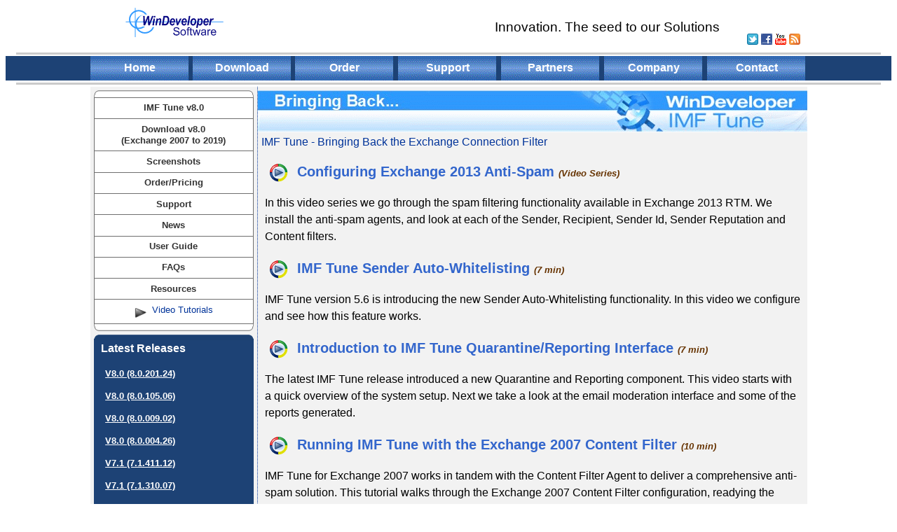

--- FILE ---
content_type: text/html; charset=UTF-8
request_url: https://windeveloper.com/imftune/tutor/default.htm
body_size: 3605
content:
<!DOCTYPE HTML PUBLIC "-//W3C//DTD HTML 4.01 Transitional//EN">
<html>
<head>
<title>WinDeveloper IMF Tune - Video Tutorials</title>
<link rel="stylesheet" type="text/css" href="/css/common.css">
<link rel="stylesheet" type="text/css" href="/css/roundbox.css">
<link rel="stylesheet" type="text/css" href="/css/video.css">
<link rel="alternate" type="application/rss+xml" title="WinDeveloper Updates" href="/news/rss.xml" />
<meta name="description" content="Learning about Microsoft Exchange and IMF Tune one video at a time.">
<meta http-equiv="Content-Type" content="text/html; charset=windows-1252">
<meta http-equiv="Content-Language" content="en-us">
</head>
<body>
	



<center>

<div class="logoArea">
  <div class="logoImg"><a href="/"><img src="/images/windevlogo.gif" alt="WinDeveloper Software" /></a></div>
  <div class="logoTxt"> Innovation. The seed to our Solutions</div>
  <div class="logoRSS">
    <a href="http://www.twitter.com/windeveloperltd" target="_blank" ><img src="/images/twitter.png" alt="Follow us on Twitter" /></a>
    <a href="http://www.facebook.com/windeveloper" target="_blank" ><img src="/images/facebook.gif" alt="WinDeveloper on Facebook" /></a>
    <a href="https://www.youtube.com/windeveloper" target="_blank" ><img src="/images/youtube.gif" alt="WinDeveloper YouTube Channel" /></a>
    <a href="/news/rss.xml"><img src="/images/rss.gif" alt="WinDeveloper Updates" /></a>
  </div>
</div>


<div class="grayBar"><img src="/images/graybar.gif" alt="" width="98%" height="3pt" /></div>
<div class="titleMenu"><table width="1023px" cellpadding="0" cellspacing="0" border="0" summary="title menu"><tr><td class="titleBtnOff" style="width:140;"><a href="/default.htm?prod=3">Home</a></td><td class="titleMenu" style="width:5;"></td><td class="titleBtnOff" style="width:140;"><a href="/common/download.htm?prod=0&type=1007">Download</a></td><td class="titleMenu" style="width:5;"></td><td class="titleBtnOff" style="width:140;"><a href="/purchase.htm">Order</a></td><td class="titleMenu" style="width:5;"></td><td class="titleBtnOff" style="width:140;"><a href="/support.htm">Support</a></td><td class="titleMenu" style="width:5;"></td><td class="titleBtnOff" style="width:140;"><a href="/partners.htm">Partners</a></td><td class="titleMenu" style="width:5;"></td><td class="titleBtnOff" style="width:140;"><a href="/aboutus.htm">Company</a></td><td class="titleMenu" style="width:5;"></td><td class="titleBtnOff" style="width:140;"><a href="/contact.htm">Contact</a></td></tr></table></div><div class="grayBar"><img src="/images/graybar.gif" alt="" width="98%" height="3pt" /></div>
<table width="1023px" cellpadding="0" cellspacing="0" border="0" summary="">
<tr>
<td class="sideArea" valign="top" style="width:240px">
	<div style="margin:0px 5px;"><div class="menuBoxTL"></div><div class="menuBoxTR"></div><div class="menuBoxBdy"><p><a href="/imftune/default.htm">IMF Tune v8.0</a></p><p><a href="/common/download.htm?prod=3&type=1007">Download v8.0<br/>(Exchange 2007 to 2019)</a></p><p><a href="/imftune/imftune_shots.htm">Screenshots</a></p><p><a href="/imftune/imftune_register.htm">Order/Pricing</a></p><p><a href="/imftune/support.htm">Support</a></p><p><a href="/common/newspage.htm?prod=3&type=1011">News</a></p><p><a href="/imftune/imftune_guide.htm">User Guide</a></p><p><a href="/imftune/imftune_faq.htm">FAQs</a></p><p><a href="/imftune/imftune_res.htm">Resources</a></p><p class="menuBoxLast"><img alt="Video Tutorials" src="/images/video_play.gif" align="middle" />&nbsp;&nbsp;Video Tutorials</p></div><div class="menuBoxBL"></div><div class="menuBoxBR"></div></div>	        <div style="margin:5px 5px 0px 5px">
            <div class="darkBoxTL"></div>
            <div class="darkBoxTR"></div>
            <div class="darkBoxSmallBdy"  style="height:334px">
                <h1>Latest Releases</h1>
                <div style="height:216px;">
                    <p><a href='/imftune/news/2021/0209/imftune_8020124.htm'>V8.0 (8.0.201.24)</a></p>
                    <p><a href='/imftune/news/2020/0519/imftune_build_8010506.htm'>V8.0 (8.0.105.06)</a></p>
                    <p><a href='/imftune/news/2019/0904/imftune_build8000902.htm'>V8.0 (8.0.009.02)</a></p>
                    <p><a href='/imftune/news/2019/0430/imftunev8_released.htm'>V8.0 (8.0.004.26)</a></p>
                    <p><a href='/imftune/news/2017/1121/imftune7141112.htm'>V7.1 (7.1.411.12)</a></p>
                    <p><a href='/imftune/news/2016/1013/imftune7131007.htm'>V7.1 (7.1.310.07)</a></p>
                    <p><a href='/imftune/news/2015/0422/imftune7120420.htm'>V7.1 (7.1.204.20)</a></p>
                    <p><a href='/imftune/news/2015/0113/imftune71.htm'>V7.1 (7.1.112.23)</a></p>
                    <p><a href='/imftune/news/2014/1014/imftunev70_whats_new.htm'>V7.0 (7.0.110.01)</a></p>
<!--                <p><a href='/imftune/news/2013/0904/imftunev6110831.htm'>V6.1 (6.1.108.31)</a></p> -->
<!--                <p><a href='/imftune/news/2013/0409/imftunev6110311.htm'>V6.1 (6.1.103.11)</a></p> -->
<!--                <p><a href='/imftune/news/2013/0129/imftunev61_released.htm'>V6.1 (6.1.101.23)</a></p> -->
<!--                <p><a href='/imftune/news/2012/0717/whatsnewinv6.htm'>V6.0 (6.0.007.10)</a></p> -->
<!--                <p><a href='/imftune/news/2012/0502/imftune_build5620418.htm'>V5.6 (5.6.204.18)</a></p> -->
<!--                <p><a href='/imftune/news/2011/0111/newinv56.htm'>V5.6 (5.6.012.27)</a></p> -->
<!--                <p><a href='/imftune/news/2010/0831/whatsnew55.htm'>V5.5 (5.5.007.16)</a></p> -->
<!--                <p><a href='/imftune/news/2009/1201/whatsnewinv5.htm'>V5.0 (5.0.101.08)</a></p> -->
<!--                <p><a href='/imftune/news/2009/1022/4210926.htm'>V4.2 (4.2.109.26)</a></p> -->
<!--                <p><a href='/imftune/news/2009/0224/4210208.htm'>V4.2 (4.2.102.08)</a></p> -->
<!--                <p><a href='/imftune/news/2008/1122/newimftunev42.htm'>V4.2 (4.2.011.18)</a></p> -->
<!--                <p><a href='/imftune/news/2008/0814/newimftunev41.htm'>V4.1 (4.1.008.06)</a></p> -->
<!--                <p><a href='/imftune/news/2008/0528/newimftunev40.htm'>V4.0 (4.0.005.23)</a></p> -->
                </div>
<!--            <p class="nobottomgap">&nbsp;</p> -->
            </div>
            <div class="darkBoxBL"></div>
            <div class="darkBoxBR"></div>
        </div>
</td>
<td class="contentArea" valign="top">
	

<div style="margin: 0;"><a href="/imftune/news/2014/1014/imftunev70_whats_new.htm"><img src="/imftune/images/imftune_announce.gif" alt="IMF Tune - Bringing Back the Exchange Connection Filter" /></a></div>
<div class="headingDesc" style="margin:5px;">IMF Tune - Bringing Back the Exchange Connection Filter</div>

	<div class="contentSimple">

	<h3><a href="vid9_ex13_antispam.htm"><img class="videoImg" src="/images/wmv.gif" alt="video" /> Configuring Exchange 2013 Anti-Spam</a> <span class="videoTime">(Video Series)</span></h3>
	<p>In this video series we go through the spam filtering functionality available in Exchange 2013 RTM. We install the anti-spam agents, and look at each of the Sender, Recipient, Sender Id, Sender Reputation and Content filters.</p>

	<h3><a href="vid8_awl.htm"><img class="videoImg" src="/images/wmv.gif" alt="video" /> IMF Tune Sender Auto-Whitelisting</a> <span class="videoTime">(7 min)</span></h3>
	<p>IMF Tune version 5.6 is introducing the new Sender Auto-Whitelisting functionality. In this video we configure and see how this feature works.</p>
	
	<h3><a href="vid4_imftquar.htm"><img class="videoImg" src="/images/wmv.gif" alt="video" /> Introduction to IMF Tune Quarantine/Reporting Interface</a>  <span class="videoTime">(7 min)</span></h3>
	<p>The latest IMF Tune release introduced a new Quarantine and Reporting component. This video starts with a quick overview of the system setup. Next we take a look at the email moderation interface and some of the reports generated.</p>
	
	<h3><a href="vid3_imftex07.htm"><img class="videoImg" src="/images/wmv.gif" alt="video" /> Running IMF Tune with the Exchange 2007 Content Filter</a> <span class="videoTime">(10 min)</span></h3>
	<p>IMF Tune for Exchange 2007 works in tandem with the Content Filter Agent to deliver a comprehensive anti-spam solution. This tutorial walks through the Exchange 2007 Content Filter configuration, readying the system to deploy IMF Tune.</p>
	
	<h3><a href="vid5_imftune_intro.htm"><img class="videoImg" src="/images/wmv.gif" alt="video" /> Introduction to IMF Tune</a> <span class="videoTime">(13 min)</span></h3>
	<p>IMF Tune arms you with the best spam blocking functionality. At the same time, quarantine and reporting ensure you stay in control. This video tutorial introduces the salient IMF Tune functionality, allowing you to take full advantage of the product in no time.</p>

	<h3><a href="vid6_integration.htm"><img class="videoImg" src="/images/wmv.gif" alt="video" /> Integrating Foreign Spam Filters into Exchange</a> <span class="videoTime">(10 min)</span></h3>
	<p>IMF Tune enables any anti-spam filter to integrate into Exchange 2003, 2007 and 2010. Filters running on any platform, on firewall appliances, and even at external service providers, suddenly become an integral part of Exchange.</p>

	<h3><a href="vid7_sql_firewall.htm"><img class="videoImg" src="/images/wmv.gif" alt="video" /> Running SQL behind a Firewall - IMF Tune Quarantine</a> <span class="videoTime">(15 min)</span></h3>
	<p>The IMF Tune Quarantine and Reporting system relies on a Microsoft SQL server database backend. Today we demonstrate the basic SQL server setup when running behind a firewall. We configure the database server and open the necessary ports for IMF Tune to work.</p>
	
	<h3><a href="vid0_advrules.htm"><img class="videoImg" src="/images/wmv.gif" alt="video" /> IMF Tune - Configuring Advanced SCL Rules</a> <span class="videoTime">(5 min)</span></h3>
	<p>Advanced SCL Rules are composed of a set of conditions and exceptions to be satisfied in order for an Action to be applied. This Video tutorial shows how to configure the Rules functionality to construct very selective filters based on which we can identify spam and legitimate emails.</p>

	<!--
	<h3><a href="vid2_quarantine.htm"><img class="videoImg" src="/images/wmv.gif" alt="video" /> IMF Tune v4 Reviewing and Resubmitting Archived Emails</a> <span class="videoTime">(15 min)</span></h3>
  <p>IMF Tune v4 email archiving provides the opportunity to resubmit filtered emails for delivery. This tutorial shows how to configure IMF Tune Archive Management and how to employ freely available archive viewers for this purpose.</p>	
	-->
	
 	<p>&nbsp;</p>
	</div>

	</td>
</tr>
</table>

<div class="grayBar"><img src="/images/graybar.gif" alt="" width="98%" height="3pt" /></div>
<div class="footerArea">
  <span style="margin: 0px 20px;" > <a href="/privacy_policy.htm">Privacy Policy</a> </span> 
  <span style="margin: 0px 20px;" > <a href="/partners.htm">Partners</a> </span> 
  <span style="margin: 0px 20px;" > <a href="/aboutus.htm">About Us</a> </span> 
  <span style="margin: 0px 20px;" > <a href="/contact.htm">Contact</a> </span> 
	<br /><br />
  Copyright &copy; 2004 - 2026 WinDeveloper Software Ltd. All rights reserved.</div>
</center>
</body>
</html>


--- FILE ---
content_type: text/css
request_url: https://windeveloper.com/css/common.css
body_size: 3609
content:

.logoArea {
	text-align:left;
	width: 1024px;
	margin: 4pt 0pt 4pt 0pt;
}

.logoImg 
{
	width: 1024px;
	height:60px;
	margin: 0px;
	padding-left: 50px;
}

.logoTxt {
	width: 899px;
	height: 40px;
	text-align: right;
	margin-top: -40px;
	color: Black;
	font-size: 14pt;
	font-family: Arial, Helvetica, sans-serif;
	font-weight: normal; 
}

.logoRSS {
	width: 1014px;
	height: 20px;
	text-align: right;
	margin-top: -20px;
}

.grayBar {
	padding: 1pt;
	margin: 1pt;
}

.titleMenu {
	padding: 0pt;
	margin: 0pt;
	background-image: url(/images/darkblue.gif);
	background-repeat:repeat;
}

.titleBtnOff {
	height: 35px;
	padding: 0pt;
	margin: 0px;
	background-image: url(/images/btn_off.gif);
	background-repeat: no-repeat;
	text-align:center;
	color: White;
	font-size: 12pt;
	font-family: Arial, Helvetica, sans-serif;
	font-weight: bold;
}

.titleBtnOff a {
color: White;
font-weight: bold;
text-decoration: none;
}

.titleBtnOn {
	height: 35px;
	padding: 0pt;
	margin: 0px;
	background-image: url(/images/btn_on.gif);
	background-repeat: no-repeat;
	text-align:center;
	color: #111111;
	font-size: 12pt;
	font-family: Arial, Helvetica, sans-serif;
	font-weight: bold;
}

.contentArea {
	text-align:left;
	margin: 0;
	padding: 5px 0px;
	color: #000000;
	background-image: url(/images/lightgray.gif);
	background-repeat: repeat;
	font-size: 12pt;
	font-family: Arial, Helvetica, sans-serif;
}

.contentSimple {
	text-align:left;
	margin:0px 10px;
	color: #000000;
	line-height:1.3em;
}

.contentSimple H1 {
	color: #000000;
	font-size: 18pt;
	font-family: Arial, Helvetica, sans-serif;
	font-weight: bold; 
	margin-left: 0px;
	margin-top: 1em;
	margin-bottom: .6em; 
	line-height:1.1em;
 }

.contentSimple H2 {
	color: #000000;
	font-size: 16pt;
	font-family: Arial, Helvetica, sans-serif;
	font-weight: bold; 
	margin-left: 0px;
	margin-top: 1em;
	margin-bottom: .6em; 
	line-height:1.1em;
 }

.contentSimple H3 {
	color: #000000;
	font-size: 15pt;
	font-family: Arial, Helvetica, sans-serif;
	font-weight: bold; 
	margin-left: 0px;
	margin-top: 1em;
	margin-bottom: .6em; 
 	line-height:1.1em;
}

.contentSimple H4, H5, H6 {
	color: #000000;
	font-size: 14pt;
	font-family: Arial, Helvetica, sans-serif;
	font-weight: bold; 
	margin-left: 0px;
	margin-top: 1em;
	margin-bottom: .6em; 
	line-height:1.2em;
}

.contentSimple pre {
	color: #000000;
	font-size: 10pt;
	font-family: Arial, Helvetica, sans-serif;
}

.contentSimple a:link, .contentSimple a:active, .contentSimple a:visited {
	color: #3366CC;
	text-decoration: none;
}

.contentSimple a:hover {
	color: #3366CC;
	text-decoration: underline;
}

.contentSimple p, .contentSimple td {
	font-size: 12pt;
	font-family: Arial, Helvetica, sans-serif;
	font-weight: normal;
	line-height:1.5em;
}

.smalltext {
	font-size: 10pt;
	font-family: Arial, Helvetica, sans-serif;
	font-weight: normal;
	margin: 0px;
	border: 0px;
	line-height:1.3em;
}

.sideArea {
	text-align:left;
	margin: 0;
	padding: 5px 0px;
	color: #003399;
	background-image: url(/images/lightgray.gif);
	background-repeat: repeat;
	border-right: 1px dotted #003399;
	font-size: 12pt;
	font-family: Arial, Helvetica, sans-serif;
}

.footerArea {
	padding: 4pt;
	color: Black;
	margin: 0;
	font-size: 12pt;
	font-family: Arial, Helvetica, sans-serif;
}

IMG {
	border: 0px;
}
   
.headingDesc {
	font-size: 12pt; 
	color: #003399; 
	margin: 0px;
	font-family: Arial, Helvetica, sans-serif;
}

--- FILE ---
content_type: text/css
request_url: https://windeveloper.com/css/roundbox.css
body_size: 8106
content:

.appBoxTL {
background-image: url(/images/box_apparea1.gif);
height: 80px; /* vertical: show first half of the image with the top-corners in it */
font-size: 2px; /* correct height for IE */
}

.appBoxDevideTL {
margin-right: 74px; /* clip right corner */
background-image: url(/images/box_apparea_dividerv2.gif);
height: 23px; /* vertical: show first half of the image with the top-corners in it */
font-size: 2px; /* correct height for IE */
}

.appBoxDevideTR {
margin-top: -23px; /* to level of darkBoxTL corner */
margin-left: 8px;  /* clip left corner */
background-image: url(/images/box_apparea_dividerv2.gif); 
background-position: 100% 0; /* show bg-image starting at the right */
height: 23px; 
font-size: 2px;
}

.appBoxOffArea {
	padding: 0px;
	margin: 0px;
	background-image: url(/images/box_apparea_back_offv2.gif);
	background-repeat:repeat-y;
}

.appBoxOnArea {
	padding: 0px;
	margin: 0px;
	background-image: url(/images/box_apparea_back_onv2.gif);
	background-repeat:repeat-y;
}

.appBoxTxtArea {
	padding: 0px;
	margin: 0px;
	color: #003399;
	font-size: 16pt;
	font-family: Arial, Helvetica, sans-serif;
	line-height: 1.4em;
	background-image: url(/images/box_apparea_textv2.gif);
	background-repeat:repeat-y;
}

.appBoxMoreArea {
	padding: 0px;
	margin: 0px;
	background-image: url(/images/box_apparea_morev2.gif);
	background-repeat:repeat-y;
	color: #003399;
	font-size: 12pt;
	font-family: Arial, Helvetica, sans-serif;
}

.darkBoxTL {
margin-right: 8px; /* clip right corner */
background-image: url(/images/box_darkthin.gif);
height: 8px; /* vertical: show first half of the image with the top-corners in it */
font-size: 2px; /* correct height for IE */
}

.darkBoxTR {
margin-top: -8px; /* to level of darkBoxTL corner */
margin-left: 8px; /* clip left corner */
background-image: url(/images/box_darkthin.gif); 
background-position: 100% 0; /* show bg-image starting at the right */
height: 8px; 
font-size: 2px;
}

.darkBoxBL {
margin-right: 8px; /* clip right corner */
background-image: url(/images/box_darkthin.gif);
background-position: 0 -8px; /* show under half of the image */
height: 8px;
font-size: 2px;
}

.darkBoxBR {
margin-top: -8px; /* to level of darkBoxBL corner */
margin-left: 8px; /* clip left corner */
background-image: url(/images/box_darkthin.gif); 
background-position: 100% -8px; /* under half, right side */
height: 8px; 
font-size: 2px; 
}

.darkBox2TL {
margin-right: 15px; /* clip right corner */
background-image: url(/images/box_dark.gif);
height: 15px; /* vertical: show first half of the image with the top-corners in it */
font-size: 2px; /* correct height for IE */
}

.darkBox2TR {
margin-top: -15px; /* to level of darkBox2TL corner */
margin-left: 15px; /* clip left corner */
background-image: url(/images/box_dark.gif); 
background-position: 100% 0; /* show bg-image starting at the right */
height: 15px; 
font-size: 2px;
}

.darkBox2BL {
margin-right: 15px; /* clip right corner */
background-image: url(/images/box_dark.gif);
background-position: 0 -15px; /* show under half of the image */
height: 15px;
font-size: 2px;
}

.darkBox2BR {
margin-top: -15px; /* to level of darkBox2BL corner */
margin-left: 15px; /* clip left corner */
background-image: url(/images/box_dark.gif); 
background-position: 100% -15px; /* under half, right side */
height: 15px; 
font-size: 2px; 
}

.darkBoxBdy, .darkBoxBdy p {
background-image: url(/images/darkblue.gif);
background-repeat: repeat;
color: White;
padding-left: 10px;
padding-right: 10px;
font-size: 12pt;
font-family: Arial, Helvetica, sans-serif;
font-weight: bold;
line-height: 1.5em;
}

.darkBoxCondBdy {
background-image: url(/images/darkblue.gif);
background-repeat: repeat;
padding-left: 10px;
padding-right: 10px;
}

.darkBoxCondBdy p, .darkBoxCondBdy h1 {
padding-left: 10px;
color: White;
font-size: 10pt;
font-family: Arial, Helvetica, sans-serif;
font-weight: bold;
line-height: 1.2em;
}

.darkBoxCondBdy h1 {
padding-left: 0px;
margin: 0px;
font-size: 12pt;
}

.darkBoxBdy a:link, .darkBoxBdy a:active, .darkBoxBdy a:visited,.darkBoxBdy a:hover, 
.darkBoxCondBdy a:link, .darkBoxCondBdy a:active, .darkBoxCondBdy a:visited, .darkBoxCondBdy a:hover {
color: White;
text-decoration: underline;
}

.darkBoxImg {
float:right; 
margin-right:-5px;	
}

.darkBoxSmallBdy {
background-image: url(/images/darkblue.gif);
background-repeat: repeat;
color: White;
padding-left: 10px;
padding-right: 10px;
font-size: 10pt;
font-family: Arial, Helvetica, sans-serif;
}

.darkBoxSmallBdy h1 
{
font-size: 12pt;
font-weight: bold;
line-height: 1.5em;
margin: 0 0 1em 0;
}	

.darkBoxSmallBdy a {
color: White;
font-weight: bold;
}

.darkBoxSmallBdy p
{
line-height: 1.2em;
padding: 0px;
margin: 0 0.5em 1.2em 0.5em;
}

.lightBoxTL {
margin-right: 15px; /* clip right corner */
background-image: url(/images/box_light.gif);
height: 15px; /* vertical: show first half of the image with the top-corners in it */
font-size: 2px; /* correct height for IE */
}

.lightBoxTR {
margin-top: -15px; /* to level of lightBoxTL corner */
margin-left: 15px; /* clip left corner */
background-image: url(/images/box_light.gif); 
background-position: 100% 0; /* show bg-image starting at the right */
height: 15px; 
font-size: 2px;
}

.lightBoxBL {
margin-right: 15px; /* clip right corner */
background-image: url(/images/box_light.gif);
background-position: 0 -15px; /* show under half of the image */
height: 15px;
font-size: 2px;
}

.lightBoxBR {
margin-top: -15px; /* to level of lightBoxBL corner */
margin-left: 15px; /* clip left corner */
background-image: url(/images/box_light.gif); 
background-position: 100% -15px; /* under half, right side */
height: 15px; 
font-size: 2px; 
}

.lightBoxBdy {
border-left: 1px solid #6F6F6F;
border-right: 1px solid #6F6F6F;
background: #ffffff;
color: #003399;
padding-left: 10px;
padding-right: 10px;
font-size: 10pt;
font-family: Arial, Helvetica, sans-serif;
}

.lightBoxBdy h1 
{
font-size: 12pt;
font-weight: bold;
line-height: 1.5em;
margin: 0 0 1em 0;
}	

.lightBoxBdy a {
color: #333333;
font-weight: bold;
}

.lightBoxBdy p
{
line-height: 1.2em;
padding: 0px;
margin: 0 0.5em 1.2em 0.5em;
}

.menuBoxTL {
margin-right: 10px; /* clip right corner */
background-image: url(/images/box_menu.gif);
height: 10px; /* vertical: show first half of the image with the top-corners in it */
font-size: 2px; /* correct height for IE */
}

.menuBoxTR {
margin-top: -10px; /* to level of menuBoxTL corner */
margin-left: 10px; /* clip left corner */
background-image: url(/images/box_menu.gif); 
background-position: 100% 0; /* show bg-image starting at the right */
height: 10px; 
font-size: 2px;
}

.menuBoxBL {
margin-right: 10px; /* clip right corner */
background-image: url(/images/box_menu.gif);
background-position: 0 -10px; /* show under half of the image */
height: 10px;
font-size: 2px;
}

.menuBoxBR {
margin-top: -10px; /* to level of menuBoxBL corner */
margin-left: 10px; /* clip left corner */
background-image: url(/images/box_menu.gif); 
background-position: 100% -10px; /* under half, right side */
height: 10px; 
font-size: 2px; 
}

.menuBoxBdy {
border-left: 1px solid #6F6F6F;
border-right: 1px solid #6F6F6F;
background: #ffffff;
color: #003399;
padding-left: 0px;
font-size: 10pt;
font-family: Arial, Helvetica, sans-serif;
}

.menuBoxBdy a:link, .menuBoxBdy a:active, .menuBoxBdy a:visited {
color: #333333;
font-weight: bold;
text-decoration: none;
}

.menuBoxBdy a:hover {
color: #333333;
font-weight: bold;
text-decoration: underline;
}

.menuBoxBdy p {
text-align:center;
vertical-align:middle;
border-top: 1px solid #6F6F6F;
line-height: 1.2em;
margin: 0px;
padding: 0.5em;
}

.menuBoxLast
{
border-bottom: 1px solid #6F6F6F;
}

.notopgap {
margin-top: 0;
}

.nobottomgap {
margin-bottom: 0;
}



--- FILE ---
content_type: text/css
request_url: https://windeveloper.com/css/video.css
body_size: 734
content:

.videoImg {
	margin:0 5px; 
	vertical-align:middle;
}

.videoTime {
	color: #663300;
	font-size: 10pt;
	font-family: Arial, Helvetica, sans-serif;
	font-weight: bold;
	font-style: italic;
}

.tutorvideo {
	background-color: #1a1a1a;
	width: 402px; 
	height: 320px;	
	padding: 1px;
}

.tutorvideo600 {
	background-color: #1a1a1a;
	width: 602px; 
	height: 320px;	
	padding: 1px;
}

.tutorupdate {
	background-color: #1a1a1a;
	margin: 0 auto;
	font-family:Arial, Helvetica, sans-serif;
	font-size: 12pt;
	color: #cccccc;
	text-align: left;
	width: 210px; 
	height: 200px;	
	padding: 40px;
}

.youtubeframe 
{
	background-color: #1a1a1a;
	width: 426px; 
	height: 350px;	
	padding: 1px;
}

